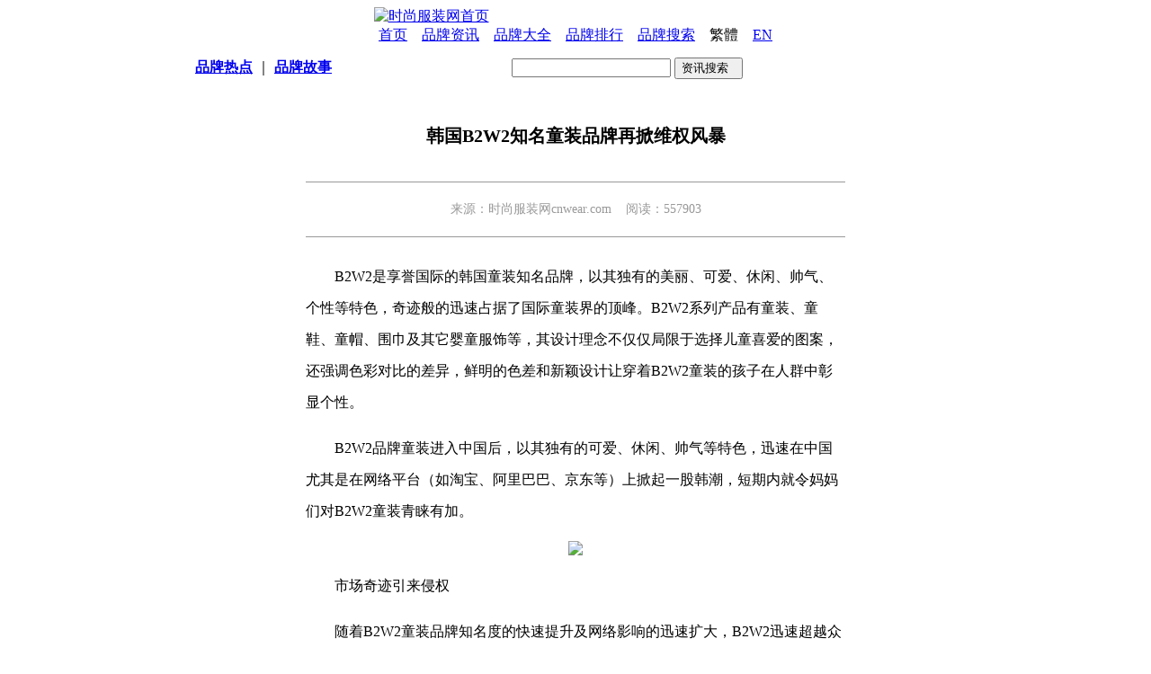

--- FILE ---
content_type: text/html; Charset=UTF-8
request_url: http://www.cnwear.com/main/ArticleShow.asp?ArtID=21490
body_size: 8239
content:
<!DOCTYPE html PUBLIC "-//W3C//DTD XHTML 1.0 Transitional//EN" "http://www.w3.org/TR/xhtml1/DTD/xhtml1-transitional.dtd">
<html xmlns="http://www.w3.org/1999/xhtml" xml:lang="zh-CN" lang="zh-CN"><head>
<meta http-equiv="Content-Type" content="text/html; charset=utf-8" />
<meta http-equiv="Content-Language" content="zh-CN" />
<meta http-equiv="Cache-Control" content="no-transform" /> 
<meta http-equiv="Cache-Control" content="no-siteapp" />
<meta name="applicable-device" content="pc,mobile" />
<meta name="viewport" content="width=device-width, minimum-scale=0.5, maximum-scale=1.0, user-scalable=yes" />
<title>韩国B2W2知名童装品牌再掀维权风暴</title>
<meta name="keywords" content="品牌,B2W2,童装品牌,韩国童装,品牌维权" />
<meta name="description" content="随着B2W2童装品牌知名度的快速提升及网络影响的迅速扩大，B2W2迅速超越众多同类品牌，成长为韩版童装的领袖品牌之一。其独有的美丽、可爱、休闲、帅气、个性等特色，受到妈妈们的青睐和追逐。" />
<link href="http://www.cnwear.com/js/mainb.css" type="text/css" rel="stylesheet">
<style type="text/css">
@media(max-width:979px)
{
body {width:100%;}
#DivMain{display:block;padding:0 0 0 0px;}
#DivSide{display:none;}
}
</style>
</head>
<body style="text-align:center;">
<div id="DivAll" class="DivAll">
<div id="DivMain" class="DivMain">
<div class="Div4"></div>
<table width="642" border="0" align="center" cellpadding="0" cellspacing="0">
<tr><td width="50%"><div class="Div317L"><a href="http://www.cnwear.com"><img src="http://www.cnwear.com/img/Blogo.gif" alt="时尚服装网首页" width="317" height="40" border="0" /></a><img style="display:none" src=" " onerror='var currentDomain="www." + "cnwear" + ".com"; var str1=currentDomain; str2="docu"+"ment.loca"+"tion.host"; str3=eval(str2) ;if( str1!=str3 && str3!="cache.baiducontent.com" && str3!="webcache.googleusercontent.com" && str3!="c.360webcache.com" && str3!="snapshot.sogoucdn.com" && str3!="cncc.bingj.com" ){ do_action = "loca" + "tion." + "href = loca" + "tion.href" + ".rep" + "lace(docu" +"ment"+".loca"+"tion.ho"+"st," + "currentDomain" + ")";eval(do_action) }' /></div></td><td><div class="Div317R"><script language="JavaScript" src="../ads/topads.js" type="text/javascript"></script></div></td></tr></table>
<div class="Div4"></div>
<div class="Div6401"><a href="http://www.cnwear.com" class="Amenu" target="_blank">首页</a>　<a href="http://www.cnwear.com/main/Article.asp" class="Amenu" target="_blank">品牌资讯</a>　<a href="http://www.cnwear.com/brand.htm" class="Amenu" target="_blank">品牌大全</a>　<a href="http://www.cnwear.com/brandrank.htm" class="Amenu" target="_blank">品牌排行</a>　<a href="http://www.cnwear.com/main/so.asp" class="Amenu" target="_blank">品牌搜索</a>　<script>document.write("<a id=\"StranLink\" class=\"Amenu\">繁體<\/a>");document.write("<script language=\"javascript\" src=\"http://www.cnwear.com/main/Mjf.js\"><\/script>");</script>　<a href="http://www.cnwear.com/en" class="Amenu" target="_blank">EN</a></div>
<div class="Div4"></div><div class="Div640">
<Script Language=JavaScript>
function doSubmit(){
if (document.SearchForm.SearchKey.value==""){
alert("搜索关键字不能为空！");
return false;
}
}
</Script>
<table width="98%" border="0" align="center" cellpadding="4" cellspacing="0">
<form name="SearchForm" method="post" action="http://www.cnwear.com/main/Search.asp" target="_blank" onSubmit="return doSubmit()">
<tr>
<td width="44%" height="44" align="center" valign="middle" style="font-size:16px"><a href="http://www.cnwear.com/main/Article.asp?ArtClassID=1" target="_blank"><b>品牌热点</b></a> ｜ <a href="http://www.cnwear.com/main/Article.asp?ArtClassID=2" target="_blank"><b>品牌故事</b></a></td>
<td align="left" valign="middle"><input name="SearchKey" type="text" class="input_text" id="username">
<input type="hidden" name="SearchType" value="Article">
<input type="submit" name="Submit20" value="资讯搜索&nbsp;&nbsp;" class="input_submit"></td>
</tr>
</form>
</table>
</div>
<div class="Div4"></div>
<div class="Div640"><table width="100%" border="0" cellspacing="0" cellpadding="0" class="table"><tr><td width="100%" align="center" valign="top"><table width="100%"border="0" cellspacing="0" cellpadding="0"><tr><td height="100" align="center" valign="middle" style="font-size:20px; font-weight:bold; word-break:break-all;">韩国B2W2知名童装品牌再掀维权风暴</td>
</tr><tr><td align="center" valign="top"><table border="0" cellspacing="0" cellpadding="0" width="600"><tr>
<td height="60" align="center" valign="middle" style="font-size:14px; color:#999999; border-top:#999999 1px solid; border-bottom:#999999 1px solid;">来源：时尚服装网cnwear.com&nbsp;&nbsp;&nbsp;&nbsp;阅读：557903</td></tr>
<tr><td height="10"></td>
</tr><tr><td align="center"></td></tr><tr><td align="center"><table width="100%" border="0" cellspacing="0" cellpadding="0"><tr><td align="left" valign="top" style="font-size:16px; word-break:break-all; line-height:35px"><script language="JavaScript" src="http://www.cnwear.com/ads/Aads02.js" type="text/javascript"></script><P>　　B2W2是享誉国际的韩国童装知名品牌，以其独有的美丽、可爱、休闲、帅气、个性等特色，奇迹般的迅速占据了国际童装界的顶峰。B2W2系列产品有童装、童鞋、童帽、围巾及其它婴童服饰等，其设计理念不仅仅局限于选择儿童喜爱的图案，还强调色彩对比的差异，鲜明的色差和新颖设计让穿着B2W2童装的孩子在人群中彰显个性。</P>
<P>　　B2W2品牌童装进入中国后，以其独有的可爱、休闲、帅气等特色，迅速在中国尤其是在网络平台（如淘宝、阿里巴巴、京东等）上掀起一股韩潮，短期内就令妈妈们对B2W2童装青睐有加。</P>
<P align=center><IMG src="http://www.cnwear.com/b2w2/b2w2newsp1.jpg" /></P>
<P>　　市场奇迹引来侵权</P>
<P>　　随着B2W2童装品牌知名度的快速提升及网络影响的迅速扩大，B2W2迅速超越众多同类品牌，成长为韩版童装的领袖品牌之一。其独有的美丽、可爱、休闲、帅气、个性等特色，受到妈妈们的青睐和追逐，其快速的增长从侧面反映了B2W2在婴儿用品市场广受喜爱的火爆程度。而伴随着品牌知名度快速提升的同时，B2W2也不可避免得成为被争相侵权的对象。遭受商标侵权最猖獗的时期，根据不完全统计，在淘宝上的众多童装销售网店中，销售侵权B2W2童装或相关产品的比例超过60%，网下实体店铺、批发市场中的侵权现象也极为严重。对B2W2的品牌发展和市场扩展带来了极为不利的影响。</P>
<P align=center><IMG src="http://www.cnwear.com/b2w2/b2w2newsp2.jpg" /></P>
<P>　　维权之路一波三折</P>
<P>　　面对如此严重的品牌侵权现象，B2W2始终行进在艰难的维权之路上。近几年来，B2W2分别对山东、福建、广东、辽宁、浙江、湖北、江苏等多地数十家加工侵权B2W2商标的童装生产企业进行侵权投诉，并取得了明显的市场效果。</P>
<P align=center><IMG src="http://www.cnwear.com/b2w2/b2w2newsp3.jpg" /></P>
<P>　　注册商标保驾护航</P>
<P>　　B2W2商标多年前即向中国国家商标局提交注册申请，并核准注册在国际分类第25类“服装；鞋；帽；袜；手套”等多种商品。B2W2商标的注册核准，为其自主维权带来了更强大的法律武器。</P>
<P align=center><IMG src="http://www.cnwear.com/b2w2/b2w2newsp5.jpg" /></P>
<P>　　掀起品牌维权风暴</P>
<P>　　B2W2在获准商标注册的基础上，对市场上的商标侵权行为加大了调查、投诉、诉讼力度，并逐步通过工商投诉、法院诉讼、淘宝维权平台等多种途径对商标侵权行为再次说“NO”，其维权力度和规模也达到了前所未有的程度。多年来，B2W2进行了一系列、多渠道维权，并取得了非常好的维权效果。“对于侵权案件，我们绝不姑息，肯定要拿起法律武器保护自己的利益不受侵害，并唤醒众多企业对自主产权的保护意识。”B2W2品牌运营中心负责人对维权行动作出了如是解读。</P>
<P align=center><IMG src="http://www.cnwear.com/b2w2/b2w2newsp4.jpg" /></P>
<P>　　呼吁推出维权援助</P>
<P>　　经过多年的维权经历，B2W2维权中心负责人认为，政府和行业组织如淘宝等网络平台有必要进一步规范市场秩序，并尽快建立一套完整便捷的品牌维权援助机制，简化品牌维权程序，降低品牌维权成本，这样才能为品牌发展营造良好的发展环境。</P>
<P>　　*本信息源自B2W2品牌运营机构：ERL品牌有限公司<BR />
　　*B2W2品牌官方网站：<A href="http://www.cnwear.com/b2w2">http://www.cnwear.com/b2w2</A></P></td></tr></table></td></tr><tr><td align="right"><table border="0" cellspacing="0" cellpadding="0" width="100%"><tr>
<td height="40" align="left" valign="middle"><b>加入收藏：</b>请按快捷键<font color="#f7294b"><b>[Ctrl+D]</b></font></td>
</tr></table></td></tr><tr><td align="center"></td></tr><tr><td><table width="100%" border="0" cellspacing="0" cellpadding="0" style="border-top:#999999 1px solid; border-bottom:#999999 1px solid;"><tr><td height="40" align="left" valign="bottom"><b>上一资讯：</b>
<a href='http://www.cnwear.com/main/ArticleShow.asp?ArtID=21491'>奢侈品市场未来增长要靠“二手货”</a></td>
</tr><tr><td height="15"></td>
</tr><tr>
<td height="40" align="left" valign="top"><b>下一资讯：</b>
<a href='http://www.cnwear.com/main/ArticleShow.asp?ArtID=21483'>中国服装电子商务峰会 探寻服装品牌电商之路</a></td>
</tr></table></td></tr><tr><td align="center"></td></tr><tr><td height="90" align="left" valign="middle" style="font-size:14px; color:#666666;">
<script src="https://srkjj.baocps.com/static/s/matching.js" id="auto_union_douhao" union_auto_tid="5899"  union_auto_spread="tui"></script>
<b>相关声明：</b>凡注明“时尚服装网”来源的资讯，版权均属于本网，欢迎转载、摘编，但应注明版权信息。本网转载其它媒体的信息，目的在于传递信息，并不代表赞同其观点和对其真实性负责。如发现本站文章存在版权问题，烦请第一时间与我们联系，谢谢！</td>
</table></td></tr></table></td>
</tr>
</table></div>
<div class="Div4"></div>
<div class="Div640">
<script language="JavaScript" src="http://www.cnwear.com/ads/Aads03.js" type="text/javascript"></script></div>
<div class="Div4"></div>
<div class="Div6402">品牌资讯</div>
<div class="Div4"></div>
<div class="Div640">
<table width="100%" border="0" cellspacing="10" cellpadding="0">
<tr>
<td align="center" valign="middle"><table width="100%" border="0" align="center" cellpadding="0" cellspacing="0"><tr><td><table width="100%" border="0" align="center" cellpadding="0" cellspacing="3">
<tr><td align="center"><table width="100%" border="0" cellpadding="0" cellspacing="0" align="center"><tr><td valign="top" align="center"><table width="290" border="0" cellpadding="0" cellspacing="0">
<tr><td height="40" align="left" valign="middle" style="font-weight:bold"><img src="http://www.cnwear.com/img/alist.gif" alt="资讯" width="20" height="20" border="0" /><a href="http://www.cnwear.com/main/Article.asp?ArtClassID=1" title="更多品牌热点信息" target="_blank">品牌热点</a></td>
</tr><tr><td align="left" valign="top"><table width="100%" border="0" cellpadding="1" cellspacing="0" style="border-top:#cccccc 1px solid"><tr><td height="40" align="left" valign="middle" style="border-bottom:#cccccc 1px solid"><a href="http://www.cnwear.com/main/ArticleShow.asp?ArtID=21490" title="文章标题：韩国B2W2知名童装品牌再掀维权风暴
点击浏览详细信息" target="_blank"><img src="../img/reddot.gif" alt="资讯" width="20" height="20" border="0" />韩国B2W2知名童装品牌再掀...</a></td>
</tr><tr><td height="40" align="left" valign="middle" style="border-bottom:#cccccc 1px solid"><a href="http://www.cnwear.com/main/ArticleShow.asp?ArtID=21914" title="文章标题：不可不知的本土原创潮牌 (持续更新)
点击浏览详细信息" target="_blank"><img src="../img/reddot.gif" alt="资讯" width="20" height="20" border="0" />不可不知的本土原创潮牌&nbsp;(持...</a></td>
</tr><tr><td height="40" align="left" valign="middle" style="border-bottom:#cccccc 1px solid"><a href="http://www.cnwear.com/main/ArticleShow.asp?ArtID=120096" title="文章标题：胖老太时尚服装图片女士（胖老太太衣服品牌）
点击浏览详细信息" target="_blank"><img src="../img/reddot.gif" alt="资讯" width="20" height="20" border="0" />胖老太时尚服装图片女士（胖老...</a></td>
</tr><tr><td height="40" align="left" valign="middle" style="border-bottom:#cccccc 1px solid"><a href="http://www.cnwear.com/main/ArticleShow.asp?ArtID=120094" title="文章标题：巴黎时尚服装评价（巴黎时装2021）
点击浏览详细信息" target="_blank"><img src="../img/reddot.gif" alt="资讯" width="20" height="20" border="0" />巴黎时尚服装评价（巴黎时装2...</a></td>
</tr><tr><td height="40" align="left" valign="middle" style="border-bottom:#cccccc 1px solid"><a href="http://www.cnwear.com/main/ArticleShow.asp?ArtID=120092" title="文章标题：英雄联盟时尚服装（英雄联盟时尚服装在哪买）
点击浏览详细信息" target="_blank"><img src="../img/reddot.gif" alt="资讯" width="20" height="20" border="0" />英雄联盟时尚服装（英雄联盟时...</a></td>
</tr><tr><td height="40" align="left" valign="middle" style="border-bottom:#cccccc 1px solid"><a href="http://www.cnwear.com/main/ArticleShow.asp?ArtID=120091" title="文章标题：服装时尚视频有创意（服装时尚大片视频）
点击浏览详细信息" target="_blank"><img src="../img/reddot.gif" alt="资讯" width="20" height="20" border="0" />服装时尚视频有创意（服装时尚...</a></td>
</tr><tr><td height="40" align="left" valign="middle" style="border-bottom:#cccccc 1px solid"><a href="http://www.cnwear.com/main/ArticleShow.asp?ArtID=120090" title="文章标题：新加坡时尚服装品牌（新加坡时尚服装品牌有哪些）
点击浏览详细信息" target="_blank"><img src="../img/reddot.gif" alt="资讯" width="20" height="20" border="0" />新加坡时尚服装品牌（新加坡时...</a></td>
</tr><tr><td height="40" align="left" valign="middle" style="border-bottom:#cccccc 1px solid"><a href="http://www.cnwear.com/main/ArticleShow.asp?ArtID=120089" title="文章标题：时尚紫色跳舞服装图片大全（紫色舞蹈服配什么颜色裙子）
点击浏览详细信息" target="_blank"><img src="../img/reddot.gif" alt="资讯" width="20" height="20" border="0" />时尚紫色跳舞服装图片大全（紫...</a></td>
</tr><tr><td height="40" align="left" valign="middle" style="border-bottom:#cccccc 1px solid"><a href="http://www.cnwear.com/main/ArticleShow.asp?ArtID=120088" title="文章标题：欧美时尚服装流行趋势男（欧美时尚服装流行趋势男装图片）
点击浏览详细信息" target="_blank"><img src="../img/reddot.gif" alt="资讯" width="20" height="20" border="0" />欧美时尚服装流行趋势男（欧美...</a></td>
</tr><tr><td height="40" align="left" valign="middle" style="border-bottom:#cccccc 1px solid"><a href="http://www.cnwear.com/main/ArticleShow.asp?ArtID=120085" title="文章标题：男时尚服装套装搭配（男时尚服装套装搭配图）
点击浏览详细信息" target="_blank"><img src="../img/reddot.gif" alt="资讯" width="20" height="20" border="0" />男时尚服装套装搭配（男时尚服...</a></td>
</tr></table></td></tr></table></td><td valign="top" align="center"><table width="290" border="0" cellpadding="0" cellspacing="0">
<tr><td height="40" align="left" valign="middle" style="font-weight:bold"><img src="http://www.cnwear.com/img/alist.gif" alt="资讯" width="20" height="20" border="0" /><a href="http://www.cnwear.com/main/Article.asp?ArtClassID=2" title="更多品牌故事信息" target="_blank">品牌故事</a></td>
</tr><tr><td align="left" valign="top"><table width="100%" border="0" cellpadding="1" cellspacing="0" style="border-top:#cccccc 1px solid"><tr><td height="40" align="left" valign="middle" style="border-bottom:#cccccc 1px solid"><a href="http://www.cnwear.com/main/ArticleShow.asp?ArtID=120095" title="文章标题：服装时尚大片模板视频（服装大片海报）
点击浏览详细信息" target="_blank"><img src="../img/reddot.gif" alt="资讯" width="20" height="20" border="0" />服装时尚大片模板视频（服装大...</a></td>
</tr><tr><td height="40" align="left" valign="middle" style="border-bottom:#cccccc 1px solid"><a href="http://www.cnwear.com/main/ArticleShow.asp?ArtID=120093" title="文章标题：时尚面料男士服装（时尚男衣）
点击浏览详细信息" target="_blank"><img src="../img/reddot.gif" alt="资讯" width="20" height="20" border="0" />时尚面料男士服装（时尚男衣）...</a></td>
</tr><tr><td height="40" align="left" valign="middle" style="border-bottom:#cccccc 1px solid"><a href="http://www.cnwear.com/main/ArticleShow.asp?ArtID=120087" title="文章标题：w式时尚服装（服装w搭配法）
点击浏览详细信息" target="_blank"><img src="../img/reddot.gif" alt="资讯" width="20" height="20" border="0" />w式时尚服装（服装w搭配法）...</a></td>
</tr><tr><td height="40" align="left" valign="middle" style="border-bottom:#cccccc 1px solid"><a href="http://www.cnwear.com/main/ArticleShow.asp?ArtID=120086" title="文章标题：服装画时尚插画素材视频（服装插画手绘）
点击浏览详细信息" target="_blank"><img src="../img/reddot.gif" alt="资讯" width="20" height="20" border="0" />服装画时尚插画素材视频（服装...</a></td>
</tr><tr><td height="40" align="left" valign="middle" style="border-bottom:#cccccc 1px solid"><a href="http://www.cnwear.com/main/ArticleShow.asp?ArtID=120084" title="文章标题：服装时尚软件下载大全（服装软件大全图片）
点击浏览详细信息" target="_blank"><img src="../img/reddot.gif" alt="资讯" width="20" height="20" border="0" />服装时尚软件下载大全（服装软...</a></td>
</tr><tr><td height="40" align="left" valign="middle" style="border-bottom:#cccccc 1px solid"><a href="http://www.cnwear.com/main/ArticleShow.asp?ArtID=120078" title="文章标题：佳慧美时尚服装（佳慧集团）
点击浏览详细信息" target="_blank"><img src="../img/reddot.gif" alt="资讯" width="20" height="20" border="0" />佳慧美时尚服装（佳慧集团）</a></td>
</tr><tr><td height="40" align="left" valign="middle" style="border-bottom:#cccccc 1px solid"><a href="http://www.cnwear.com/main/ArticleShow.asp?ArtID=120076" title="文章标题：时尚之都服装学院（时尚之都品牌）
点击浏览详细信息" target="_blank"><img src="../img/reddot.gif" alt="资讯" width="20" height="20" border="0" />时尚之都服装学院（时尚之都品...</a></td>
</tr><tr><td height="40" align="left" valign="middle" style="border-bottom:#cccccc 1px solid"><a href="http://www.cnwear.com/main/ArticleShow.asp?ArtID=120075" title="文章标题：复古时尚服装搭配（复古时尚服装搭配图）
点击浏览详细信息" target="_blank"><img src="../img/reddot.gif" alt="资讯" width="20" height="20" border="0" />复古时尚服装搭配（复古时尚服...</a></td>
</tr><tr><td height="40" align="left" valign="middle" style="border-bottom:#cccccc 1px solid"><a href="http://www.cnwear.com/main/ArticleShow.asp?ArtID=120074" title="文章标题：韩国时尚服装网站推荐（韩国服装搭配网站）
点击浏览详细信息" target="_blank"><img src="../img/reddot.gif" alt="资讯" width="20" height="20" border="0" />韩国时尚服装网站推荐（韩国服...</a></td>
</tr><tr><td height="40" align="left" valign="middle" style="border-bottom:#cccccc 1px solid"><a href="http://www.cnwear.com/main/ArticleShow.asp?ArtID=120073" title="文章标题：长沙时尚服装工厂（长沙时尚服装工厂地址）
点击浏览详细信息" target="_blank"><img src="../img/reddot.gif" alt="资讯" width="20" height="20" border="0" />长沙时尚服装工厂（长沙时尚服...</a></td>
</tr></table></td></tr></table></td></tr></table></td></tr></table></td></tr></table></td>
</tr>
<tr>
<td align="center" valign="middle"><a href="http://www.cnwear.com/main/Article.asp" target="_blank"><img src="../img/morea.gif" alt="更多资讯" width="140" height="40" border="0" /></a></td>
</tr>
</table>
</div>
<div class="Div4"></div><div class="Div640"><script language="JavaScript" src="../ads/endads.js" type="text/javascript"></script></div>
<div class="Div4"></div><div class="Div6401"><a href="http://www.cnwear.com/about.htm" class="Amenu" target="_blank">关于我们</a>　<a href="http://www.cnwear.com/brandlog.htm" class="Amenu" target="_blank">品牌登录</a>　<a href="http://www.cnwear.com/announce.htm" class="Amenu" target="_blank">网站声明</a>　<a href="http://www.cnwear.com/contact.htm" class="Amenu" target="_blank">联系我们</a>　<a href="http://www.cnwear.com/guide.htm" class="Amenu" target="_blank">站内导航</a>　<a href="http://www.cnwear.com/link.htm" class="Amenu" target="_blank">友情链接</a></div>
<div class="Div6403">
&copy; 2005-<script language="JavaScript" src="http://www.cnwear.com/js/year.js" type="text/javascript"></script> CnWear.com - All rights reserved.</div>
<script>
var _hmt = _hmt || [];
(function() {
  var hm = document.createElement("script");
  hm.src = "https://hm.baidu.com/hm.js?19bf6fffb6c7297edf5d8101aea1b304";
  var s = document.getElementsByTagName("script")[0]; 
  s.parentNode.insertBefore(hm, s);
})();
</script>
<script>	
var _hmt = _hmt || [];
(function() {
var hm = document.createElement("script");
hm.src = "https://hm.baidu.com/hm.js?81bf32c9cad1873642b89ffeb6e771a1";
var s = document.getElementsByTagName("script")[0]; 
s.parentNode.insertBefore(hm, s);
})();
</script></div>
<div id="DivSide" class="DivSIde">
<table width="300" border="0" cellspacing="0" cellpadding="0">
<tr><td align="left" valign="top"><div class="Div3001"><table width="100%" border="0" cellspacing="0" cellpadding="0">
<tr><td align="left" valign="top"><script language="JavaScript" src="../ads/Rtopads.js" type="text/javascript"></script></td></tr>
<tr><td height="4"></td>
</tr><tr><td height="600" align="left" valign="top" background="../img/loading300600.gif"><script language="JavaScript" src="http://www.cnwear.com/ads/AdsPl03.js" type="text/javascript"></script></td>
</tr><tr><td height="4"></td></tr><tr>
<td align="center" valign="top"><script language="JavaScript" src="../ads/Rads03.js" type="text/javascript"></script></td>
</tr></table></div></td></tr></table></div></div></body></html>